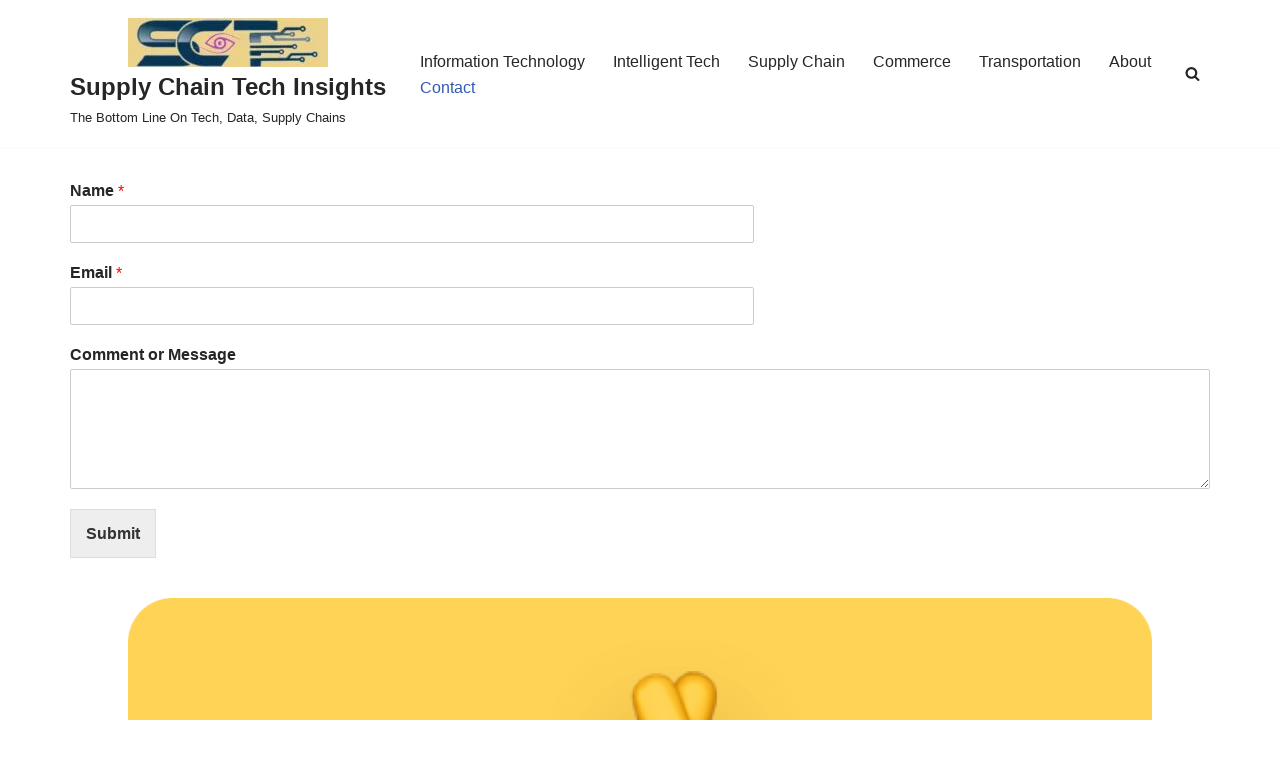

--- FILE ---
content_type: text/html; charset=utf-8
request_url: https://www.google.com/recaptcha/api2/aframe
body_size: 267
content:
<!DOCTYPE HTML><html><head><meta http-equiv="content-type" content="text/html; charset=UTF-8"></head><body><script nonce="bSEDcnFtTJ_XBDtw644H-w">/** Anti-fraud and anti-abuse applications only. See google.com/recaptcha */ try{var clients={'sodar':'https://pagead2.googlesyndication.com/pagead/sodar?'};window.addEventListener("message",function(a){try{if(a.source===window.parent){var b=JSON.parse(a.data);var c=clients[b['id']];if(c){var d=document.createElement('img');d.src=c+b['params']+'&rc='+(localStorage.getItem("rc::a")?sessionStorage.getItem("rc::b"):"");window.document.body.appendChild(d);sessionStorage.setItem("rc::e",parseInt(sessionStorage.getItem("rc::e")||0)+1);localStorage.setItem("rc::h",'1769546238357');}}}catch(b){}});window.parent.postMessage("_grecaptcha_ready", "*");}catch(b){}</script></body></html>

--- FILE ---
content_type: application/javascript; charset=utf-8
request_url: https://fundingchoicesmessages.google.com/f/AGSKWxVgVgQSHjzh9umgUn4uZX5BOkCal6gLSXa5B2oybrojE7JV5r45_CzgtFxaz9ld5ZfVJ3G9MJuAtsUVTSW9dgsLxshZ4COmLhP6z3t2cQe6H18dxvrysG9-CFBEkBD74nXud-VvrhWal2ZRMJQiuAw6IWBGLUNMLxzWx4NGzp1zFnkRNEQr_LqaKXsg/_/adzone.?advertiserid=/ad_footer./adslug_/dartads.
body_size: -1288
content:
window['36d6a4f6-772b-4b79-b9c7-adab76754133'] = true;